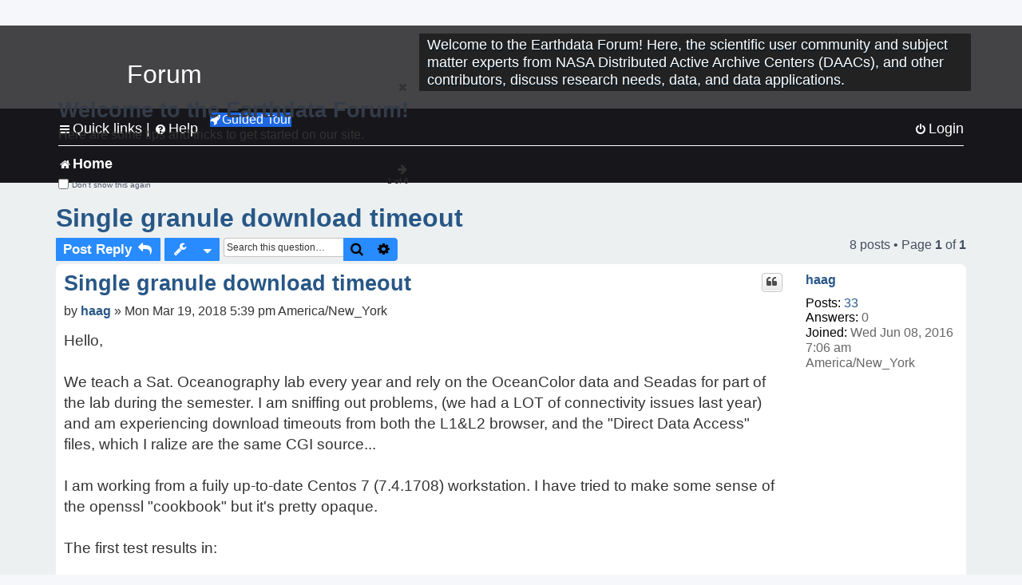

--- FILE ---
content_type: text/html; charset=UTF-8
request_url: https://forum.earthdata.nasa.gov/viewtopic.php?t=1370&sid=d23de5bfbeb031e5423f05e42e5d4bbd
body_size: 60881
content:
<!DOCTYPE html>
<html dir="ltr" lang="en-us">
<head>
<meta charset="utf-8" />
<meta http-equiv="X-UA-Compatible" content="IE=edge">
<meta name="viewport" content="width=device-width, initial-scale=1" />
<meta name="google-site-verification" content="xcNHvgwg5nBw1wZ2mw8I2wAQsiZHYdu6Z-XLEcnnZrM" />
<meta name="keywords" content="Data Access, OBDAAC, Ocean">
<title>Single granule download timeout - Earthdata Forum</title>

<!-- Uploading Earthdata UI Library -->
<!-- https://cdn.earthdata.nasa.gov/eui/latest/docs/index.html -->
<!-- Most recent compiled and tested CSS -->
<link href="https://cdn.earthdata.nasa.gov/eui/1.1.7/stylesheets/application.css" rel="stylesheet" />

<!-- Reference JQuery before eui.js-->
<script src="https://ajax.googleapis.com/ajax/libs/jquery/3.5.1/jquery.min.js"></script>
<!-- Latest compiled JavaScript-->
<script src="https://cdn.earthdata.nasa.gov/eui/1.1.7/js/eui.js"></script>

	<link rel="alternate" type="application/atom+xml" title="Feed - Earthdata Forum" href="/app.php/feed?sid=e088ba7198484ab0a86be18043295b5a">			<link rel="alternate" type="application/atom+xml" title="Feed - New Questions" href="/app.php/feed/topics?sid=e088ba7198484ab0a86be18043295b5a">		<link rel="alternate" type="application/atom+xml" title="Feed - Forum - Home" href="/app.php/feed/forum/7?sid=e088ba7198484ab0a86be18043295b5a">	<link rel="alternate" type="application/atom+xml" title="Feed - Question - Single granule download timeout" href="/app.php/feed/topic/1370?sid=e088ba7198484ab0a86be18043295b5a">	
	<link rel="canonical" href="https://forum.earthdata.nasa.gov/viewtopic.php?t=1370">

<!--
	phpBB style name: asdc
	Based on style:   prosilver (this is the default phpBB3 style)
-->

<!-- CSS files from prosilver  -->
<link href="/styles/prosilver/theme/stylesheet.css?assets_version=118" rel="stylesheet">
<link href="/styles/prosilver/theme/en_us/stylesheet.css" rel="stylesheet">


<link href="/assets/css/font-awesome.min.css?assets_version=118" rel="stylesheet">
<link href="/styles/asdc/theme/stylesheet.css?assets_version=118" rel="stylesheet">
<link href="/styles/asdc/theme/en_us/stylesheet.css?assets_version=118" rel="stylesheet">




<!--[if lte IE 9]>
	<link href="/styles/prosilver/theme/tweaks.css?assets_version=118" rel="stylesheet">
<![endif]-->

<!-- Google Tag Manager -->
<script>(function(w,d,s,l,i){w[l]=w[l]||[];w[l].push({'gtm.start':
new Date().getTime(),event:'gtm.js'});var f=d.getElementsByTagName(s)[0],
j=d.createElement(s),dl=l!='dataLayer'?'&l='+l:'';j.async=true;j.src=
'https://www.googletagmanager.com/gtm.js?id='+i+dl;f.parentNode.insertBefore(j,f);
})(window,document,'script','dataLayer','GTM-WNP7MLF');</script>
<!-- End Google Tag Manager -->


	
<link href="./ext/kinerity/bestanswer/styles/prosilver/theme/bestanswer.css?assets_version=118" rel="stylesheet" media="screen" />
<link href="./ext/paul999/mention/styles/all/theme/mention.css?assets_version=118" rel="stylesheet" media="screen" />
<link href="./ext/phpbb/pages/styles/prosilver/theme/pages_common.css?assets_version=118" rel="stylesheet" media="screen" />
<link href="./ext/robertheim/topictags/styles/prosilver/theme/rh_topictags.css?assets_version=118" rel="stylesheet" media="screen" />
<link href="./ext/sniper/tables/styles/prosilver/theme/tables.css?assets_version=118" rel="stylesheet" media="screen" />



<!-- CSS files from asdc  -->
<link href="/styles/asdc/theme/prosilver_overwrite.css" rel="stylesheet">
<link href="/styles/asdc/theme/custom.css" rel="stylesheet">
<link href="/styles/asdc/theme/toggle-switch.css" rel="stylesheet" />

<!-- Crazy Egg Heat Map Metrics Monitoring script -->
<script type="text/javascript" src="//script.crazyegg.com/pages/scripts/0013/2090.js" async="async"></script>
<script async type="text/javascript" src="https://dap.digitalgov.gov/Universal-Federated-Analytics-Min.js?agency=NASA&subagency=LARC" id="_fed_an_ua_tag"></script>
</head>
<body id="phpbb" class="nojs notouch section-viewtopic ltr ">
	<div id="earthdata-tophat2" style="height: 32px;"></div>

<!-- Google Tag Manager (noscript) -->
<noscript><iframe src="https://www.googletagmanager.com/ns.html?id=GTM-WNP7MLF"
height="0" width="0" style="display:none;visibility:hidden"></iframe></noscript>
<!-- End Google Tag Manager (noscript) -->

<!-- Add the Status banner -->
<div id="earthdata-notification-banner"></div>
<!-- End Status banner -->

<div id="wrap" class="wrap">
	<a id="top" class="top-anchor" accesskey="t"></a>
	<div id="page-header">
		<div class="headerbar" role="banner">
					<div class="inner">
				<div id="site-description" class="site-description">
					<a id="logo" class="logo" href="/viewforum.php?f=7&amp;sid=e088ba7198484ab0a86be18043295b5a" title="Home">
						<span class="site_logo">
							<!-- Insert Earthdata Forum text inside logo -->
							<h1>Forum</h1>
						</span>
						<span class="a-tag-alt-text">Home Logo</span>
					</a>
					<p>Welcome to the Earthdata Forum! Here, the scientific user community and subject matter experts from NASA Distributed Active Archive Centers (DAACs), and other contributors, discuss research needs, data, and data applications.</p>
					<p class="skiplink"><a href="#start_here">Skip to content</a></p>
				</div>
			</div>
					</div>
				<div class="navbar" role="navigation">
	<div class="inner">

	<ul id="nav-main" class="nav-main linklist" role="menubar">

		<li id="quick-links" class="quick-links dropdown-container responsive-menu" data-skip-responsive="true">
			<a href="#" class="dropdown-trigger">
				<i class="icon fa-bars fa-fw" aria-hidden="true"></i><span>Quick links</span>
			</a> <span class="verticalSeparator"> |</span>
			<div class="dropdown">
				<div class="pointer"><div class="pointer-inner"></div></div>
				<ul class="dropdown-contents" role="menu">
					
											<li class="separator"></li>
																									<li>
								<a href="./viewforum.php?f=7&noReplies=noResponse&amp;sid=e088ba7198484ab0a86be18043295b5a" role="menuitem">
									<i class="icon fa-file-o fa-fw icon-gray" aria-hidden="true"></i><span>Unanswered questions</span>
								</a>
							</li>
							<li>
								<a href="./search.php?search_id=active_topics&amp;sid=e088ba7198484ab0a86be18043295b5a" role="menuitem">
									<i class="icon fa-file-o fa-fw icon-blue" aria-hidden="true"></i><span>Active questions</span>
								</a>
							</li>
							
					
										<li class="separator"></li>

									</ul>
			</div>
		</li>

		
<li id="user-guides" class="quick-links dropdown-container responsive-menu" data-skip-responsive="true">
  <a href="#" class="dropdown-trigger">
    <i class="icon fa-question-circle fa-fw" aria-hidden="true"></i><span>Help</span>
  </a>
  <div class="dropdown">
    <div class="pointer">
      <div class="pointer-inner"></div>
    </div>
    <ul class="dropdown-contents" role="menu">
      <li data-last-responsive="true">
        <a href="/app.php/tag/Data+Recipes/AND?&amp;sid=e088ba7198484ab0a86be18043295b5a" title="Data recipes" role="menuitem">
            <i class="icon fa-book fa-fw" aria-hidden="true"></i><span>Data Recipes</span>
        </a>
      </li>
      <li data-last-responsive="true">
        <a href="/app.php/tag/FAQ/AND?&amp;sid=e088ba7198484ab0a86be18043295b5a" rel="help" title="Frequently Asked Questions" role="menuitem">
          <i class="icon fa-question-circle fa-fw" aria-hidden="true"></i><span>FAQ</span>
          <span class="screen-reader-only">(PDF will open in new tab)</span>
        </a>
      </li>
      <li data-last-responsive="true">
        <a href="https://forum.earthdata.nasa.gov/viewtopic.php?f=7&amp;t=129&amp;sid=e088ba7198484ab0a86be18043295b5a" title="Filter Definitions" role="menuitem">
            <i class="icon fa-book fa-fw" aria-hidden="true"></i><span>What do these filter items mean?</span>
        </a>
      </li>
      <li data-last-responsive="true">
        <a href="./viewforum.php?t=6207&amp;sid=e088ba7198484ab0a86be18043295b5a" role="menuitem">
          <i class="icon fa-file-o fa-fw icon-gray" aria-hidden="true"></i><span>How to Cite</span>
        </a>
      </li>
      <li data-last-responsive="true">
        <a href="ucp.php?mode=terms&amp;sid=e088ba7198484ab0a86be18043295b5a" title="Usage Terms and Copyright" role="menuitem" rel="nofollow noopener" target="_blank">
          <i class="icon fa-book fa-fw" aria-hidden="true"></i><span>Usage Terms and Copyright</span>
        </a>
      </li>
      <li data-last-responsive="true">
        <a href="/ext/asdc/asdc/files/userguide.pdf?sid=e088ba7198484ab0a86be18043295b5a" title="General User Guide" role="menuitem" rel="nofollow noopener" target="_blank">
          <i class="icon fa-file-pdf-o" aria-hidden="true"></i><span>General User Guide</span>
          <span class="screen-reader-only">(PDF will open in new tab)</span>
        </a>
      
                  </li>
      
    </ul>
  </div>
</li>		<button class="eui-btn guided-tour-button" id="guided-tour-modal-button" name="guided_tour_modal" href="#guided_tour_modal"><i class="icon fa-rocket" aria-hidden="true"></i>Guided Tour</button>
			<div id="guided_tour_modal" class="eui-modal-content tour-modals">
				<span style="float: right;" ><i class="icon fa-close" id="guided-tour-close" aria-hidden="true"></i></span>
				<h2 class="first confirm_redirect_link-text" style="font-size: 1.7rem; text-transform: none;">Welcome to the Earthdata Forum!</h2>
				<p id="tour_modal_content" style="font-size: 1rem; word-wrap: normal;">
				Here are some tips and tricks to get you started:
				</p>
				<img src=" " id="tour_modal_image"></img>
				<div>
					<div id="tour_buttons">
						<button id="guided-tour-modal-button-previous" name="guided_tour_modal2" href="#guided_tour_modal2"><i class="icon fa-arrow-left" aria-hidden="true"></i></button>
						<button id="guided-tour-modal-button-next" name="guided_tour_modal2" href="#guided_tour_modal2"><i class="icon fa-arrow-right" aria-hidden="true"></i></button>
					</div><br>
					
					<div id="tour-pagination">
					</div>
					
					<div id="do-not-show-div">
						<input type="checkbox" id="do-not-show" name="do-not-show" value="1">
						<label id="do-not-show-label" for="do-not-show"> Don't show this again</label><br>
					</div>
				</div>
			</div>
		
		<!-- <li data-last-responsive="true">
			<a rel="help" title="Frequently Asked Questions" role="menuitem">
				<i class="icon fa-book fa-fw" aria-hidden="true"></i><span>Data Recipes</span>
			</a>
		</li> -->


				
			<li class="rightside"  data-skip-responsive="true">
			<a href="./ucp.php?mode=login&amp;redirect=viewtopic.php%3Ft%3D1370&amp;sid=e088ba7198484ab0a86be18043295b5a" title="Login" accesskey="x" role="menuitem">
				<i class="icon fa-power-off fa-fw" aria-hidden="true"></i><span>Login</span>
			</a>
		</li>
						</ul>

	<ul id="nav-breadcrumbs" class="nav-breadcrumbs linklist navlinks" role="menubar">
				
		
		<li class="breadcrumbs" itemscope itemtype="https://schema.org/BreadcrumbList">

			
							<span class="crumb" itemtype="https://schema.org/ListItem" itemprop="itemListElement" itemscope><a itemprop="item" href="/viewforum.php?f=7&amp;sid=e088ba7198484ab0a86be18043295b5a" accesskey="h" data-navbar-reference="index"><i class="icon fa-home fa-fw"></i><span itemprop="name">Home</span></a><meta itemprop="position" content="1" /></span>
		
																	

					</li>

		
					<li class="rightside responsive-search">
				<a href="./search.php?sid=e088ba7198484ab0a86be18043295b5a" title="View the advanced search options" role="menuitem">
					<i class="icon fa-search fa-fw" aria-hidden="true"></i><span class="sr-only">Search</span>
				</a>
			</li>
			</ul>

	</div>
</div>
	</div>

	
	<a id="start_here" class="anchor"></a>
	<div id="page-body" class="page-body" role="main">
		
		<script>document.cookie = 'postingSelectedTags=; SameSite=Strict; expires=Thu, 01 Jan 1970 00:00:01 GMT;';</script>
<h2 class="topic-title"><a href="./viewtopic.php?t=1370&amp;sid=e088ba7198484ab0a86be18043295b5a">Single granule download timeout</a></h2>
<!-- NOTE: remove the style="display: none" when you want to have the forum description on the topic body -->
<div style="display: none !important;">Use this Forum to find information on, or ask a question about, NASA Earth Science data.<br /></div>
<input type="hidden" id="favorite_user_id" name="favorite_user_id" value="1">


<div class="action-bar bar-top">
	
			<a href="./posting.php?mode=reply&amp;t=1370&amp;sid=e088ba7198484ab0a86be18043295b5a" class="button" title="Post a reply">
							<span>Post Reply</span> <i class="icon fa-reply fa-fw" aria-hidden="true"></i>
					</a>
	
			<div class="dropdown-container dropdown-button-control topic-tools">
		<span title="Question tools" class="button button-secondary dropdown-trigger dropdown-select">
			<i class="icon fa-wrench fa-fw" aria-hidden="true"></i>
			<span class="caret"><i class="icon fa-sort-down fa-fw" aria-hidden="true"></i></span>
		</span>
		<div class="dropdown">
			<div class="pointer"><div class="pointer-inner"></div></div>
			<ul class="dropdown-contents">
																												<li>
					<a href="./viewtopic.php?t=1370&amp;sid=e088ba7198484ab0a86be18043295b5a&amp;view=print" title="Print view" accesskey="p">
						<i class="icon fa-print fa-fw" aria-hidden="true"></i><span>Print view</span>
					</a>
				</li>
											</ul>
		</div>
	</div>
	
			<div class="search-box" role="search">
			<form method="get" id="topic-search" action="./search.php?sid=e088ba7198484ab0a86be18043295b5a">
			<fieldset>
			<legend style="display:none;">Search</legend>
				<input class="inputbox search tiny"  type="search" name="keywords" id="search_keywords" size="20" placeholder="Search this question…" title="Search"/>
				<button class="button button-search" type="submit" title="Search">
					<i class="icon fa-search fa-fw" aria-hidden="true"></i><span class="sr-only">Search</span>
				</button>
				<a href="./search.php?sid=e088ba7198484ab0a86be18043295b5a" class="button button-search-end" title="Advanced search">
					<i class="icon fa-cog fa-fw" aria-hidden="true"></i><span class="sr-only">Advanced search</span>
				</a>
				<input type="hidden" name="t" value="1370" />
<input type="hidden" name="sf" value="msgonly" />
<input type="hidden" name="sid" value="e088ba7198484ab0a86be18043295b5a" />

			</fieldset>
			</form>
		</div>
	
	
			<div class="pagination">
			8 posts
							&bull; Page <strong>1</strong> of <strong>1</strong>
					</div>
		</div>




			<div id="p3865" class="post has-profile bg2">
		<div  class="inner ">

		<dl class="postprofile" id="profile3865">
			<dt class="no-profile-rank no-avatar">
				<div class="avatar-container">
																			</div>
								<a href="./memberlist.php?mode=viewprofile&amp;u=2372&amp;sid=e088ba7198484ab0a86be18043295b5a" class="username">haag</a>							</dt>

									
		<dd class="profile-posts"><strong>Posts:</strong> <a href="./search.php?author_id=2372&amp;sr=posts&amp;sid=e088ba7198484ab0a86be18043295b5a">33</a></dd>		<dd class="profile-joined"><strong>Joined:</strong> Wed Jun 08, 2016 7:06 am America/New_York</dd>		
		
		
<dd id="list_inner_hidden_container_3865" jxdom-closest="dl.postprofile" jxdom-find="dd.profile-joined" jxdom-action="before" >
<div class="profile-answers"><strong>Answers:</strong> 0</div>
</dd>
				    <!-- <dd class="profile-posts" data-user-give-id="2372"></dd> -->
    <dd class="profile-posts" data-user-receive-id="2372"></dd>

						
		</dl>

		<div class="postbody">
						<div id="post_content3865">

						<h3 class="first"><a href="#p3865">Single granule download timeout</a></h3>
			
																<ul class="post-buttons">
																																									<li>
							<a href="./posting.php?mode=quote&amp;p=3865&amp;sid=e088ba7198484ab0a86be18043295b5a" title="Reply with quote" class="button button-icon-only">
								<i class="icon fa-quote-left fa-fw" aria-hidden="true"></i><span class="sr-only">Quote</span>
							</a>
						</li>
															</ul>
							<ul style="float:right; list-style: none; padding-right: 3px">
	</ul>

						<p class="author">
								<span class="responsive-hide">by <strong><a href="./memberlist.php?mode=viewprofile&amp;u=2372&amp;sid=e088ba7198484ab0a86be18043295b5a" class="username">haag</a></strong> &raquo; </span>Mon Mar 19, 2018 5:39 pm America/New_York
			</p>
			
			
			
			<div class="content">Hello,<br/><br/>We teach a Sat. Oceanography lab every year and rely on the OceanColor data and Seadas for part of the lab during the semester. I am sniffing out problems, (we had a LOT of connectivity issues last year) and am experiencing download timeouts from both the L1&amp;L2 browser, and the &quot;Direct Data Access&quot; files, which I ralize are the same CGI source...<br/><br/>I am working from a fuily up-to-date Centos 7 (7.4.1708) workstation. I have tried to make some sense of the openssl &quot;cookbook&quot; but it&#39;s pretty opaque.<br/><br/>The first test results in:<br/><code><br/>$ openssl s_client -connect oceancolor.gsfc.nasa.gov:443&#160; &#160; &#160; &#160; &#160; &#160; &#160; &#160; &#160; &#160; <br/>CONNECTED(00000003)<br/>depth=3 C = SE, O = AddTrust AB, OU = AddTrust External TTP Network, CN = AddTrust External CA Root<br/>verify return:1<br/>depth=2 C = GB, ST = Greater Manchester, L = Salford, O = COMODO CA Limited, CN = COMODO ECC Certification Authority<br/>verify return:1<br/>depth=1 C = GB, ST = Greater Manchester, L = Salford, O = COMODO CA Limited, CN = COMODO ECC Domain Validation Secure Server CA<br/>verify return:1<br/>depth=0 OU = Domain Control Validated, OU = PositiveSSL Multi-Domain, CN = oceancolor.sci.gsfc.nasa.gov<br/>verify return:1<br/>---<br/>Certificate chain<br/> 0 s:/OU=Domain Control Validated/OU=PositiveSSL Multi-Domain/CN=oceancolor.sci.gsfc.nasa.gov<br/>&#160;&#160; i:/C=GB/ST=Greater Manchester/L=Salford/O=COMODO CA Limited/CN=COMODO ECC Domain Validation Secure Server CA<br/> 1 s:/C=GB/ST=Greater Manchester/L=Salford/O=COMODO CA Limited/CN=COMODO ECC Domain Validation Secure Server CA<br/>&#160;&#160; i:/C=GB/ST=Greater Manchester/L=Salford/O=COMODO CA Limited/CN=COMODO ECC Certification Authority<br/> 2 s:/C=GB/ST=Greater Manchester/L=Salford/O=COMODO CA Limited/CN=COMODO ECC Certification Authority<br/>&#160;&#160; i:/C=SE/O=AddTrust AB/OU=AddTrust External TTP Network/CN=AddTrust External CA Root<br/>---<br/>Server certificate<br/>-----BEGIN CERTIFICATE-----<br/>MIIE5zCCBI6gAwIBAgIQYO599t+yPkKgiQdZJ7rZ7TAKBggqhkjOPQQDAjCBkDEL<br/>.....lines deleted.......<br/>QlpDJ2UMm0dBQSjVnqA6CmCtGxGq3K7S2AIgLY1SU/UogJgP3L7zGob4fLgx+Eve<br/>VQ5C+P8Pr+V8fzw=<br/>-----END CERTIFICATE-----<br/>subject=/OU=Domain Control Validated/OU=PositiveSSL Multi-Domain/CN=oceancolor.sci.gsfc.nasa.gov<br/>issuer=/C=GB/ST=Greater Manchester/L=Salford/O=COMODO CA Limited/CN=COMODO ECC Domain Validation Secure Server CA<br/>---<br/>No client certificate CA names sent<br/>Peer signing digest: SHA512<br/>Server Temp Key: ECDH, P-256, 256 bits<br/>---<br/>SSL handshake has read 3502 bytes and written 415 bytes<br/>---<br/>New, TLSv1/SSLv3, Cipher is ECDHE-ECDSA-AES256-GCM-SHA384<br/>Server public key is 384 bit<br/>Secure Renegotiation IS supported<br/>Compression: NONE<br/>Expansion: NONE<br/>No ALPN negotiated<br/>SSL-Session:<br/>&#160; &#160; Protocol&#160; : TLSv1.2<br/>&#160; &#160; Cipher&#160; &#160; : ECDHE-ECDSA-AES256-GCM-SHA384<br/>&#160; &#160; Session-ID: <br/>&#160; &#160; Session-ID-ctx: <br/>&#160; &#160; Master-Key: 806E7C7CA724472CCA74FA29703C5053F6E7E4740B51E79CAEBC11F2B28E3E94F832FC67065366F887000907F5A31B35<br/>&#160; &#160; Key-Arg&#160;&#160; : None<br/>&#160; &#160; Krb5 Principal: None<br/>&#160; &#160; PSK identity: None<br/>&#160; &#160; PSK identity hint: None<br/>&#160; &#160; Start Time: 1521494303<br/>&#160; &#160; Timeout&#160;&#160; : 300 (sec)<br/>&#160; &#160; Verify return code: 0 (ok)<br/>---<br/>closed<br/></code><br/><br/>Using a browser, the download seems to start, and then times out (&quot;Failed - network error&quot; is all Chrome says). Using curl, I am seeing failures as shown below. If I wait several seconds I _might_ see success, or I might see a repeated failure. This was pretty much the behavior I fought last year. I can assure that a firewall at my end is NOT the issue. My attempts are from the 130.39.x.x domain, around 16:25 Central time.<b> As I write this, I am seeing repeated successes and failures.</b> I am simply waiting a few to many seconds, hitting up-arrow to repeat the &quot;curl&quot; command, so no scripts running at my end. As I understand the &quot;throttle&quot; I&#39;d have to make multiple request PER second. The goal will be to have 8 students able to reliably download a granule (or two) for class use in teaching theory, etc. Any bulk data requests would be&#160; handled through my own (lab admin) subscription, or by directing the student to register themselves for any research, etc.<br/><br/><br/>$ curl -vvv -O <a class='ura' href='https://oceandata.sci.gsfc.nasa.gov/cgi/getfile/A2018074193500.L1A_LAC.bz2'>https://oceandata.sci.gsfc.nasa.gov/cgi/getfile/A2018074193500.L1A_LAC.bz2</a><br/>&#160; % Total&#160; &#160; % Received % Xferd&#160; Average Speed&#160;&#160; Time&#160; &#160; Time&#160; &#160;&#160; Time&#160; Current<br/>&#160; &#160; &#160; &#160; &#160; &#160; &#160; &#160; &#160; &#160; &#160; &#160; &#160; &#160; &#160; &#160;&#160; Dload&#160; Upload&#160;&#160; Total&#160;&#160; Spent&#160; &#160; Left&#160; Speed<br/>&#160; 0&#160; &#160;&#160; 0&#160; &#160; 0&#160; &#160;&#160; 0&#160; &#160; 0&#160; &#160;&#160; 0&#160; &#160; &#160; 0&#160; &#160; &#160; 0 --:--:-- --:--:-- --:--:--&#160; &#160;&#160; 0* About to connect() to oceandata.sci.gsfc.nasa.gov port 443 (#0)<br/>*&#160;&#160; Trying 2001:4d0:2418:128::84...<br/>* Connected to oceandata.sci.gsfc.nasa.gov (2001:4d0:2418:128::84) port 443 (#0)<br/>* Initializing NSS with certpath: sql:/etc/pki/nssdb<br/>*&#160;&#160; CAfile: /etc/pki/tls/certs/ca-bundle.crt<br/>&#160; CApath: none<br/>&#160; 0&#160; &#160;&#160; 0&#160; &#160; 0&#160; &#160;&#160; 0&#160; &#160; 0&#160; &#160;&#160; 0&#160; &#160; &#160; 0&#160; &#160; &#160; 0 --:--:-- --:--:-- --:--:--&#160; &#160;&#160; 0* SSL connection using TLS_ECDHE_ECDSA_WITH_AES_256_GCM_SHA384<br/>* Server certificate:<br/>*&#160;&#160; subject: CN=oceancolor.sci.gsfc.nasa.gov,OU=PositiveSSL Multi-Domain,OU=Domain Control Validated<br/>*&#160;&#160; start date: Dec 14 00:00:00 2016 GMT<br/>*&#160;&#160; expire date: Dec 14 23:59:59 2019 GMT<br/>*&#160;&#160; common name: oceancolor.sci.gsfc.nasa.gov<br/>*&#160;&#160; issuer: CN=COMODO ECC Domain Validation Secure Server CA,O=COMODO CA Limited,L=Salford,ST=Greater Manchester,C=GB<br/><br/><blockquote><p>&gt; GET /cgi/getfile/A2018074193500.L1A_LAC.bz2 HTTP/1.1<br/>&gt; User-Agent: curl/7.29.0<br/>&gt; Host: oceandata.sci.gsfc.nasa.gov<br/>&gt; Accept: */*<br/>&gt; </p></blockquote><br/>&lt; HTTP/1.1 200 OK<br/>&lt; Server: nginx<br/>&lt; Date: Mon, 19 Mar 2018 21:18:50 GMT<br/>&lt; Content-Type: application/octet-stream<br/>&lt; Content-Length: 231070539<br/>&lt; Connection: keep-alive<br/>&lt; Keep-Alive: timeout=60<br/>&lt; Last-Modified: Thu, 15 Mar 2018 20:54:37 GMT<br/>&lt; Content-Disposition: attachment; filename=A2018074193500.L1A_LAC.bz2<br/>&lt; Strict-Transport-Security: max-age=31536000; includeSubDomains; preload<br/>&lt; <br/>{ [data not shown]<br/> 34&#160; 220M&#160;&#160; 34 75.2M&#160; &#160; 0&#160; &#160;&#160; 0&#160; 6217k&#160; &#160; &#160; 0&#160; 0:00:36&#160; 0:00:12&#160; 0:00:24 6217k* SSL read: errno -5961 (PR_CONNECT_RESET_ERROR)<br/>* TCP connection reset by peer<br/> 36&#160; 220M&#160;&#160; 36 79.5M&#160; &#160; 0&#160; &#160;&#160; 0&#160; 6552k&#160; &#160; &#160; 0&#160; 0:00:34&#160; 0:00:12&#160; 0:00:22 6551k<br/>* Closing connection 0<br/>curl: (56) TCP connection reset by peer<br/><br/><br/>Many thanks!<br/>Alaric Haag<br/>Systems Admin<br/>LSU Earth Scan Laboratory</div>

			
			
									
						<div id='list_thanks3865'>
</div>
<div id='div_post_reput3865'>
</div>
			
			<hr/>
<strong>Filters:</strong>
	<div class="rh_tag"><a href="/app.php/tag/Data+Access?sid=e088ba7198484ab0a86be18043295b5a">Data Access</a></div>
	<div class="rh_tag"><a href="/app.php/tag/OBDAAC?sid=e088ba7198484ab0a86be18043295b5a">OBDAAC</a></div>
	<div class="rh_tag"><a href="/app.php/tag/Ocean?sid=e088ba7198484ab0a86be18043295b5a">Ocean</a></div>
			</div>

		</div>

				<div class="back2top">
						<a href="#top" class="top" title="Top">
				<i class="icon fa-chevron-circle-up fa-fw icon-gray" aria-hidden="true"></i>
				<span class="sr-only">Top</span>
			</a>
					</div>
		
		</div>
	</div>

	<hr class="divider" />
				<div id="p3866" class="post has-profile bg1">
		<div  class="inner ">

		<dl class="postprofile" id="profile3866">
			<dt class="no-profile-rank no-avatar">
				<div class="avatar-container">
																			</div>
								<a href="./memberlist.php?mode=viewprofile&amp;u=2372&amp;sid=e088ba7198484ab0a86be18043295b5a" class="username">haag</a>							</dt>

									
		<dd class="profile-posts"><strong>Posts:</strong> <a href="./search.php?author_id=2372&amp;sr=posts&amp;sid=e088ba7198484ab0a86be18043295b5a">33</a></dd>		<dd class="profile-joined"><strong>Joined:</strong> Wed Jun 08, 2016 7:06 am America/New_York</dd>		
		
		
<dd id="list_inner_hidden_container_3866" jxdom-closest="dl.postprofile" jxdom-find="dd.profile-joined" jxdom-action="before" >
<div class="profile-answers"><strong>Answers:</strong> 0</div>
</dd>
				    <!-- <dd class="profile-posts" data-user-give-id="2372"></dd> -->
    <dd class="profile-posts" data-user-receive-id="2372"></dd>

						
		</dl>

		<div class="postbody">
						<div id="post_content3866">

						<h3 ><a href="#p3866">Single granule download timeout</a></h3>
			
																<ul class="post-buttons">
																																									<li>
							<a href="./posting.php?mode=quote&amp;p=3866&amp;sid=e088ba7198484ab0a86be18043295b5a" title="Reply with quote" class="button button-icon-only">
								<i class="icon fa-quote-left fa-fw" aria-hidden="true"></i><span class="sr-only">Quote</span>
							</a>
						</li>
															</ul>
							<ul style="float:right; list-style: none; padding-right: 3px">
	</ul>

						<p class="author">
								<span class="responsive-hide">by <strong><a href="./memberlist.php?mode=viewprofile&amp;u=2372&amp;sid=e088ba7198484ab0a86be18043295b5a" class="username">haag</a></strong> &raquo; </span>Tue Mar 20, 2018 12:43 pm America/New_York
			</p>
			
			
			
			<div class="content">Adding more information: It&#39;s not just curl, wget exhibits the same behavior. It downloads a bit and then resets the connection.<br/><br/><code><br/>$ wget&#160; <a class='ura' href='https://oceandata.sci.gsfc.nasa.gov/cgi/getfile/A2018074193500.L1A_LAC.bz2'>https://oceandata.sci.gsfc.nasa.gov/cgi/getfile/A2018074193500.L1A_LAC.bz2</a><br/>wget <a class='ura' href='https://oceandata.sci.gsfc.nasa.gov/cgi/getfile/A2018074193500.L1A_LAC.bz2'>https://oceandata.sci.gsfc.nasa.gov/cgi/getfile/A2018074193500.L1A_LAC.bz2</a><br/>--2018-03-20 11:41:48--&#160; <a class='ura' href='https://oceandata.sci.gsfc.nasa.gov/cgi/getfile/A2018074193500.L1A_LAC.bz2'>https://oceandata.sci.gsfc.nasa.gov/cgi/getfile/A2018074193500.L1A_LAC.bz2</a><br/>Resolving oceandata.sci.gsfc.nasa.gov (oceandata.sci.gsfc.nasa.gov)... 2001:4d0:2418:128::84, xx.xxx.xx.xx<br/>Connecting to oceandata.sci.gsfc.nasa.gov (oceandata.sci.gsfc.nasa.gov)|2001:4d0:2418:128::84|:443... connected.<br/>HTTP request sent, awaiting response... 200 OK<br/>Length: 231070539 (220M) [application/octet-stream]<br/>Saving to: &#39;A2018074193500.L1A_LAC.bz2.1&#39;<br/><br/>36% [===========================&gt;&#160; &#160; &#160; &#160; &#160; &#160; &#160; &#160; &#160; &#160; &#160; &#160; &#160; &#160; &#160; &#160; &#160; &#160; &#160; &#160; &#160; &#160; &#160; &#160; &#160;&#160; ] 83,951,241&#160; 4.72MB/s&#160;&#160; in 17s&#160; &#160; <br/><br/>2018-03-20 11:42:06 (4.72 MB/s) - Read error at byte 83951241/231070539 (Connection reset by peer). [alaric@io Downloads]$ <br/></code><br/><br/>Traceroute gets to the router, but not the final node. Not sure if that&#39;s &quot;nomral&quot;...<br/><br/><code>$ traceroute oceandata.sci.gsfc.nasa.gov<br/>traceroute to oceandata.sci.gsfc.nasa.gov (xx.xxx.xx.xx), 30 hops max, 60 byte packets<br/> 1&#160; Howe-e241A-4006-dsw-1.net.lsu.edu (xx.xxx.xx.xx)&#160; 0.733 ms&#160; 1.043 ms&#160; 1.364 ms<br/> 2&#160; mfcacsw-howedsw.cnet3.lsu.edu (xx.xxx.xx.xx)&#160; 0.263 ms&#160; 0.289 ms&#160; 0.270 ms<br/> 3&#160; xx.xxx.xx.xx (xx.xxx.xx.xx)&#160; 0.413 ms xx.xxx.xx.xx (xx.xxx.xx.xx)&#160; 0.782 ms&#160; 0.931 ms<br/> 4&#160; xx.xxx.xx.xx (xx.xxx.xx.xx)&#160; 0.544 ms&#160; 0.588 ms xx.xxx.xx.xx (xx.xxx.xx.xx)&#160; 0.558 ms<br/> 5&#160; atha.bdr-csc.edge.frwl-cnet1.lsu.edu (xx.xxx.xx.xx)&#160; 1.346 ms&#160; 1.387 ms&#160; 1.419 ms<br/> 6&#160; LONI-1427-LSUD-LONI.loni.org (xx.xxx.xx.xx)&#160; 0.990 ms&#160; 0.914 ms&#160; 0.914 ms<br/> 7&#160; * * *<br/> 8&#160; rtr.houh.net.internet2.edu-et-10-2-0.loni.org (xx.xxx.xx.xx)&#160; 1.182 ms&#160; 1.160 ms&#160; 1.145 ms<br/> 9&#160; et-7-0-0.4079.rtsw.jack.net.internet2.edu (xx.xxx.xx.xx)&#160; 13.649 ms&#160; 13.747 ms&#160; 13.626 ms<br/>10&#160; et-3-3-0.4079.rtsw.atla.net.internet2.edu (xx.xxx.xx.xx)&#160; 19.454 ms&#160; 19.367 ms&#160; 19.515 ms<br/>11&#160; ae-4.4079.rtsw.wash.net.internet2.edu (xx.xxx.xx.xx)&#160; 32.273 ms&#160; 32.258 ms&#160; 32.344 ms<br/>12&#160; ae-1.4079.rtsw.ashb.net.internet2.edu (xx.xxx.xx.xx)&#160; 32.329 ms&#160; 32.387 ms&#160; 32.401 ms<br/>13&#160; et-11-3-0-1275.clpk-core.maxgigapop.net (xx.xxx.xx.xx)&#160; 33.452 ms&#160; 33.541 ms&#160; 33.524 ms<br/>14&#160; xx.xxx.xx.xx (xx.xxx.xx.xx)&#160; 35.799 ms&#160; 36.232 ms&#160; 36.207 ms<br/>15&#160; rtr-s28-hecn-40g.sci.gsfc.nasa.gov (xx.xxx.xx.xx)&#160; 34.578 ms&#160; 34.281 ms&#160; 34.403 ms<br/>16&#160; * * *<br/>17&#160; * * *<br/>18&#160; * * *<br/>19&#160; * * *<br/>20&#160; * * *<br/>21&#160; * * *<br/>22&#160; * * *<br/>23&#160; * * *<br/></code></div>

			
			
									
						<div id='list_thanks3866'>
</div>
<div id='div_post_reput3866'>
</div>
			
						</div>

		</div>

				<div class="back2top">
						<a href="#top" class="top" title="Top">
				<i class="icon fa-chevron-circle-up fa-fw icon-gray" aria-hidden="true"></i>
				<span class="sr-only">Top</span>
			</a>
					</div>
		
		</div>
	</div>

	<hr class="divider" />
				<div id="p3867" class="post has-profile bg2">
		<div  class="inner ">

		<dl class="postprofile" id="profile3867">
			<dt class="no-profile-rank no-avatar">
				<div class="avatar-container">
																			</div>
								<a href="./memberlist.php?mode=viewprofile&amp;u=2372&amp;sid=e088ba7198484ab0a86be18043295b5a" class="username">haag</a>							</dt>

									
		<dd class="profile-posts"><strong>Posts:</strong> <a href="./search.php?author_id=2372&amp;sr=posts&amp;sid=e088ba7198484ab0a86be18043295b5a">33</a></dd>		<dd class="profile-joined"><strong>Joined:</strong> Wed Jun 08, 2016 7:06 am America/New_York</dd>		
		
		
<dd id="list_inner_hidden_container_3867" jxdom-closest="dl.postprofile" jxdom-find="dd.profile-joined" jxdom-action="before" >
<div class="profile-answers"><strong>Answers:</strong> 0</div>
</dd>
				    <!-- <dd class="profile-posts" data-user-give-id="2372"></dd> -->
    <dd class="profile-posts" data-user-receive-id="2372"></dd>

						
		</dl>

		<div class="postbody">
						<div id="post_content3867">

						<h3 ><a href="#p3867">Single granule download timeout</a></h3>
			
																<ul class="post-buttons">
																																									<li>
							<a href="./posting.php?mode=quote&amp;p=3867&amp;sid=e088ba7198484ab0a86be18043295b5a" title="Reply with quote" class="button button-icon-only">
								<i class="icon fa-quote-left fa-fw" aria-hidden="true"></i><span class="sr-only">Quote</span>
							</a>
						</li>
															</ul>
							<ul style="float:right; list-style: none; padding-right: 3px">
	</ul>

						<p class="author">
								<span class="responsive-hide">by <strong><a href="./memberlist.php?mode=viewprofile&amp;u=2372&amp;sid=e088ba7198484ab0a86be18043295b5a" class="username">haag</a></strong> &raquo; </span>Tue Mar 20, 2018 2:58 pm America/New_York
			</p>
			
			
			
			<div class="content">And here are three tries, two successful, and the third failure. Is any host in 130.39.x.x showing a trigger of the throttling mechanism? <br/><br/>Many thanks!<br/><br/>Alaric<br/><br/><code>$ curl -vvv -O <a class='ura' href='https://oceandata.sci.gsfc.nasa.gov/cgi/getfile/A2018074193500.L1A_LAC.bz2'>https://oceandata.sci.gsfc.nasa.gov/cgi/getfile/A2018074193500.L1A_LAC.bz2</a><br/>&#160; % Total&#160; &#160; % Received % Xferd&#160; Average Speed&#160;&#160; Time&#160; &#160; Time&#160; &#160;&#160; Time&#160; Current<br/>&#160; &#160; &#160; &#160; &#160; &#160; &#160; &#160; &#160; &#160; &#160; &#160; &#160; &#160; &#160; &#160;&#160; Dload&#160; Upload&#160;&#160; Total&#160;&#160; Spent&#160; &#160; Left&#160; Speed<br/>&#160; 0&#160; &#160;&#160; 0&#160; &#160; 0&#160; &#160;&#160; 0&#160; &#160; 0&#160; &#160;&#160; 0&#160; &#160; &#160; 0&#160; &#160; &#160; 0 --:--:-- --:--:-- --:--:--&#160; &#160;&#160; 0* About to connect() to oceandata.sci.gsfc.nasa.gov port 443 (#0)<br/>*&#160;&#160; Trying 2001:4d0:2418:128::84...<br/>* Connected to oceandata.sci.gsfc.nasa.gov (2001:4d0:2418:128::84) port 443 (#0)<br/>* Initializing NSS with certpath: sql:/etc/pki/nssdb<br/>*&#160;&#160; CAfile: /etc/pki/tls/certs/ca-bundle.crt<br/>&#160; CApath: none<br/>* SSL connection using TLS_ECDHE_ECDSA_WITH_AES_256_GCM_SHA384<br/>* Server certificate:<br/>*&#160;&#160; subject: CN=oceancolor.sci.gsfc.nasa.gov,OU=PositiveSSL Multi-Domain,OU=Domain Control Validated<br/>*&#160;&#160; start date: Dec 14 00:00:00 2016 GMT<br/>*&#160;&#160; expire date: Dec 14 23:59:59 2019 GMT<br/>*&#160;&#160; common name: oceancolor.sci.gsfc.nasa.gov<br/>*&#160;&#160; issuer: CN=COMODO ECC Domain Validation Secure Server CA,O=COMODO CA Limited,L=Salford,ST=Greater Manchester,C=GB<br/><br/></code><br/><blockquote><p>&gt; GET /cgi/getfile/A2018074193500.L1A_LAC.bz2 HTTP/1.1<br/>&gt; User-Agent: curl/7.29.0<br/>&gt; Host: oceandata.sci.gsfc.nasa.gov<br/>&gt; Accept: */*<br/>&gt; </p></blockquote><br/>&lt; HTTP/1.1 200 OK<br/>&lt; Server: nginx<br/>&lt; Date: Tue, 20 Mar 2018 18:51:28 GMT<br/>&lt; Content-Type: application/octet-stream<br/>&lt; Content-Length: 231070539<br/>&lt; Connection: keep-alive<br/>&lt; Keep-Alive: timeout=60<br/>&lt; Last-Modified: Thu, 15 Mar 2018 20:54:37 GMT<br/>&lt; Content-Disposition: attachment; filename=A2018074193500.L1A_LAC.bz2<br/>&lt; Strict-Transport-Security: max-age=31536000; includeSubDomains; preload<br/>&lt; <br/>{ [data not shown]<br/>100&#160; 220M&#160; 100&#160; 220M&#160; &#160; 0&#160; &#160;&#160; 0&#160; 9136k&#160; &#160; &#160; 0&#160; 0:00:24&#160; 0:00:24 --:--:-- 9644k<br/>* Connection #0 to host oceandata.sci.gsfc.nasa.gov left intact<br/>[alaric@io Downloads]$ curl -vvv -O <a class='ura' href='https://oceandata.sci.gsfc.nasa.gov/cgi/getfile/A2018074193500.L1A_LAC.bz2'>https://oceandata.sci.gsfc.nasa.gov/cgi/getfile/A2018074193500.L1A_LAC.bz2</a><br/>&#160; % Total&#160; &#160; % Received % Xferd&#160; Average Speed&#160;&#160; Time&#160; &#160; Time&#160; &#160;&#160; Time&#160; Current<br/>&#160; &#160; &#160; &#160; &#160; &#160; &#160; &#160; &#160; &#160; &#160; &#160; &#160; &#160; &#160; &#160;&#160; Dload&#160; Upload&#160;&#160; Total&#160;&#160; Spent&#160; &#160; Left&#160; Speed<br/>&#160; 0&#160; &#160;&#160; 0&#160; &#160; 0&#160; &#160;&#160; 0&#160; &#160; 0&#160; &#160;&#160; 0&#160; &#160; &#160; 0&#160; &#160; &#160; 0 --:--:-- --:--:-- --:--:--&#160; &#160;&#160; 0* About to connect() to oceandata.sci.gsfc.nasa.gov port 443 (#0)<br/>*&#160;&#160; Trying 2001:4d0:2418:128::84...<br/>* Connected to oceandata.sci.gsfc.nasa.gov (2001:4d0:2418:128::84) port 443 (#0)<br/>* Initializing NSS with certpath: sql:/etc/pki/nssdb<br/>*&#160;&#160; CAfile: /etc/pki/tls/certs/ca-bundle.crt<br/>&#160; CApath: none<br/>* SSL connection using TLS_ECDHE_ECDSA_WITH_AES_256_GCM_SHA384<br/>* Server certificate:<br/>*&#160;&#160; subject: CN=oceancolor.sci.gsfc.nasa.gov,OU=PositiveSSL Multi-Domain,OU=Domain Control Validated<br/>*&#160;&#160; start date: Dec 14 00:00:00 2016 GMT<br/>*&#160;&#160; expire date: Dec 14 23:59:59 2019 GMT<br/>*&#160;&#160; common name: oceancolor.sci.gsfc.nasa.gov<br/>*&#160;&#160; issuer: CN=COMODO ECC Domain Validation Secure Server CA,O=COMODO CA Limited,L=Salford,ST=Greater Manchester,C=GB<br/><br/><blockquote><p>&gt; GET /cgi/getfile/A2018074193500.L1A_LAC.bz2 HTTP/1.1<br/>&gt; User-Agent: curl/7.29.0<br/>&gt; Host: oceandata.sci.gsfc.nasa.gov<br/>&gt; Accept: */*<br/>&gt; </p></blockquote><br/>&lt; HTTP/1.1 200 OK<br/>&lt; Server: nginx<br/>&lt; Date: Tue, 20 Mar 2018 18:52:28 GMT<br/>&lt; Content-Type: application/octet-stream<br/>&lt; Content-Length: 231070539<br/>&lt; Connection: keep-alive<br/>&lt; Keep-Alive: timeout=60<br/>&lt; Last-Modified: Thu, 15 Mar 2018 20:54:37 GMT<br/>&lt; Content-Disposition: attachment; filename=A2018074193500.L1A_LAC.bz2<br/>&lt; Strict-Transport-Security: max-age=31536000; includeSubDomains; preload<br/>&lt; <br/>{ [data not shown]<br/> 35&#160; 220M&#160;&#160; 35 77.5M&#160; &#160; 0&#160; &#160;&#160; 0&#160; 6647k&#160; &#160; &#160; 0&#160; 0:00:33&#160; 0:00:11&#160; 0:00:22 6646k* SSL read: errno -5961 (PR_CONNECT_RESET_ERROR)<br/>* TCP connection reset by peer<br/> 37&#160; 220M&#160;&#160; 37 83.4M&#160; &#160; 0&#160; &#160;&#160; 0&#160; 6932k&#160; &#160; &#160; 0&#160; 0:00:32&#160; 0:00:12&#160; 0:00:20 6933k<br/>* Closing connection 0<br/>curl: (56) TCP connection reset by peer<br/></div>

			
			
									
						<div id='list_thanks3867'>
</div>
<div id='div_post_reput3867'>
</div>
			
						</div>

		</div>

				<div class="back2top">
						<a href="#top" class="top" title="Top">
				<i class="icon fa-chevron-circle-up fa-fw icon-gray" aria-hidden="true"></i>
				<span class="sr-only">Top</span>
			</a>
					</div>
		
		</div>
	</div>

	<hr class="divider" />
				<div id="p3868" class="post has-profile bg1">
		<div  class="inner ">

		<dl class="postprofile" id="profile3868">
			<dt class="no-profile-rank no-avatar">
				<div class="avatar-container">
																			</div>
								<a href="./memberlist.php?mode=viewprofile&amp;u=695&amp;sid=e088ba7198484ab0a86be18043295b5a" class="username">gnwiii</a>							</dt>

									
		<dd class="profile-posts"><strong>Posts:</strong> <a href="./search.php?author_id=695&amp;sr=posts&amp;sid=e088ba7198484ab0a86be18043295b5a">713</a></dd>		<dd class="profile-joined"><strong>Joined:</strong> Fri Jan 29, 2021 5:51 pm America/New_York</dd>		
		
		
<dd id="list_inner_hidden_container_3868" jxdom-closest="dl.postprofile" jxdom-find="dd.profile-joined" jxdom-action="before" >
<div class="profile-answers"><strong>Answers:</strong> 2</div>
</dd>
				    <!-- <dd class="profile-posts" data-user-give-id="695"><strong>Has&nbsp;endorsed:</strong> <a href="/app.php/thankslist/givens/695/true?tslash=&amp;sid=e088ba7198484ab0a86be18043295b5a">1 time</a></dd> -->
    <dd class="profile-posts" data-user-receive-id="695"></dd>

						
		</dl>

		<div class="postbody">
						<div id="post_content3868">

						<h3 ><a href="#p3868">Single granule download timeout</a></h3>
			
																<ul class="post-buttons">
																																									<li>
							<a href="./posting.php?mode=quote&amp;p=3868&amp;sid=e088ba7198484ab0a86be18043295b5a" title="Reply with quote" class="button button-icon-only">
								<i class="icon fa-quote-left fa-fw" aria-hidden="true"></i><span class="sr-only">Quote</span>
							</a>
						</li>
															</ul>
							<ul style="float:right; list-style: none; padding-right: 3px">
	</ul>

						<p class="author">
								<span class="responsive-hide">by <strong><a href="./memberlist.php?mode=viewprofile&amp;u=695&amp;sid=e088ba7198484ab0a86be18043295b5a" class="username">gnwiii</a></strong> &raquo; </span>Tue Mar 20, 2018 4:53 pm America/New_York
			</p>
			
			
			
			<div class="content">See <a class='url' href='https://superuser.com/questions/916077/what-is-nss-error-5961-pr-connect-reset-error'>what-is-nss-error-5961-pr-connect-reset-error</a>.&#160; &#160; I too had this problem and was able to get improvements from IT after months of &quot;the remote site must be down, our firewall is fine&quot;.&#160; &#160; You may need to document the problem over a period of weeks.&#160; If IT isn&#39;t helpful, you may need to raise the issue with higher level managers.&#160;&#160; It is a big help making your case if you can show that the site is working for transfers to some external site at the same time it is failing from your regular connection.&#160; Your IT people may have a non-firewalled connection that can be used for testing.</div>

			
			
									
						<div id='list_thanks3868'>
</div>
<div id='div_post_reput3868'>
</div>
			
						</div>

		</div>

				<div class="back2top">
						<a href="#top" class="top" title="Top">
				<i class="icon fa-chevron-circle-up fa-fw icon-gray" aria-hidden="true"></i>
				<span class="sr-only">Top</span>
			</a>
					</div>
		
		</div>
	</div>

	<hr class="divider" />
				<div id="p3869" class="post has-profile bg2">
		<div  class="inner ">

		<dl class="postprofile" id="profile3869">
			<dt class="no-profile-rank no-avatar">
				<div class="avatar-container">
																			</div>
								<a href="./memberlist.php?mode=viewprofile&amp;u=81&amp;sid=e088ba7198484ab0a86be18043295b5a" class="username">OB.DAAC-EDL - SeanBailey</a>							</dt>

									
		<dd class="profile-posts"><strong>Posts:</strong> <a href="./search.php?author_id=81&amp;sr=posts&amp;sid=e088ba7198484ab0a86be18043295b5a">1519</a></dd>		<dd class="profile-joined"><strong>Joined:</strong> Wed Sep 18, 2019 6:15 pm America/New_York</dd>		
		
		
<dd id="list_inner_hidden_container_3869" jxdom-closest="dl.postprofile" jxdom-find="dd.profile-joined" jxdom-action="before" >
<div class="profile-answers"><strong>Answers:</strong> 1</div>
</dd>
				    <!-- <dd class="profile-posts" data-user-give-id="81"></dd> -->
    <dd class="profile-posts" data-user-receive-id="81"><strong>Endorsed:</strong> <a href="/app.php/thankslist/givens/81/false?tslash=&amp;sid=e088ba7198484ab0a86be18043295b5a">9 times</a></dd>

						
		</dl>

		<div class="postbody">
						<div id="post_content3869">

						<h3 ><a href="#p3869">Single granule download timeout</a></h3>
			
																<ul class="post-buttons">
																																									<li>
							<a href="./posting.php?mode=quote&amp;p=3869&amp;sid=e088ba7198484ab0a86be18043295b5a" title="Reply with quote" class="button button-icon-only">
								<i class="icon fa-quote-left fa-fw" aria-hidden="true"></i><span class="sr-only">Quote</span>
							</a>
						</li>
															</ul>
							<ul style="float:right; list-style: none; padding-right: 3px">
	</ul>

						<p class="author">
								<span class="responsive-hide">by <strong><a href="./memberlist.php?mode=viewprofile&amp;u=81&amp;sid=e088ba7198484ab0a86be18043295b5a" class="username">OB.DAAC-EDL - SeanBailey</a></strong> &raquo; </span>Wed Mar 21, 2018 1:55 pm America/New_York
			</p>
			
			
			
			<div class="content">You are not tripping over any of our firewall rules and we see nothing odd in our logs coming from your IPs.<br/>So, we believe that some machine between the client and our server is closing the connection on you, but it is not one of our servers.<br/><br/>As George suggests, you may want to contact the network administrators at your facility.<br/><br/>Sean</div>

			
			
									
						<div id='list_thanks3869'>
</div>
<div id='div_post_reput3869'>
</div>
			
						</div>

		</div>

				<div class="back2top">
						<a href="#top" class="top" title="Top">
				<i class="icon fa-chevron-circle-up fa-fw icon-gray" aria-hidden="true"></i>
				<span class="sr-only">Top</span>
			</a>
					</div>
		
		</div>
	</div>

	<hr class="divider" />
				<div id="p3870" class="post has-profile bg1">
		<div  class="inner ">

		<dl class="postprofile" id="profile3870">
			<dt class="no-profile-rank no-avatar">
				<div class="avatar-container">
																			</div>
								<a href="./memberlist.php?mode=viewprofile&amp;u=2372&amp;sid=e088ba7198484ab0a86be18043295b5a" class="username">haag</a>							</dt>

									
		<dd class="profile-posts"><strong>Posts:</strong> <a href="./search.php?author_id=2372&amp;sr=posts&amp;sid=e088ba7198484ab0a86be18043295b5a">33</a></dd>		<dd class="profile-joined"><strong>Joined:</strong> Wed Jun 08, 2016 7:06 am America/New_York</dd>		
		
		
<dd id="list_inner_hidden_container_3870" jxdom-closest="dl.postprofile" jxdom-find="dd.profile-joined" jxdom-action="before" >
<div class="profile-answers"><strong>Answers:</strong> 0</div>
</dd>
				    <!-- <dd class="profile-posts" data-user-give-id="2372"></dd> -->
    <dd class="profile-posts" data-user-receive-id="2372"></dd>

						
		</dl>

		<div class="postbody">
						<div id="post_content3870">

						<h3 ><a href="#p3870">Single granule download timeout</a></h3>
			
																<ul class="post-buttons">
																																									<li>
							<a href="./posting.php?mode=quote&amp;p=3870&amp;sid=e088ba7198484ab0a86be18043295b5a" title="Reply with quote" class="button button-icon-only">
								<i class="icon fa-quote-left fa-fw" aria-hidden="true"></i><span class="sr-only">Quote</span>
							</a>
						</li>
															</ul>
							<ul style="float:right; list-style: none; padding-right: 3px">
	</ul>

						<p class="author">
								<span class="responsive-hide">by <strong><a href="./memberlist.php?mode=viewprofile&amp;u=2372&amp;sid=e088ba7198484ab0a86be18043295b5a" class="username">haag</a></strong> &raquo; </span>Wed Mar 21, 2018 10:32 pm America/New_York
			</p>
			
			
			
			<div class="content">Many thanks to you both for the response! <br/><br/>I do have my campus network staff looking into it, and hope we can zero in on it quickly!</div>

			
			
									
						<div id='list_thanks3870'>
</div>
<div id='div_post_reput3870'>
</div>
			
						</div>

		</div>

				<div class="back2top">
						<a href="#top" class="top" title="Top">
				<i class="icon fa-chevron-circle-up fa-fw icon-gray" aria-hidden="true"></i>
				<span class="sr-only">Top</span>
			</a>
					</div>
		
		</div>
	</div>

	<hr class="divider" />
				<div id="p3871" class="post has-profile bg2">
		<div  class="inner ">

		<dl class="postprofile" id="profile3871">
			<dt class="no-profile-rank no-avatar">
				<div class="avatar-container">
																			</div>
								<a href="./memberlist.php?mode=viewprofile&amp;u=81&amp;sid=e088ba7198484ab0a86be18043295b5a" class="username">OB.DAAC-EDL - SeanBailey</a>							</dt>

									
		<dd class="profile-posts"><strong>Posts:</strong> <a href="./search.php?author_id=81&amp;sr=posts&amp;sid=e088ba7198484ab0a86be18043295b5a">1519</a></dd>		<dd class="profile-joined"><strong>Joined:</strong> Wed Sep 18, 2019 6:15 pm America/New_York</dd>		
		
		
<dd id="list_inner_hidden_container_3871" jxdom-closest="dl.postprofile" jxdom-find="dd.profile-joined" jxdom-action="before" >
<div class="profile-answers"><strong>Answers:</strong> 1</div>
</dd>
				    <!-- <dd class="profile-posts" data-user-give-id="81"></dd> -->
    <dd class="profile-posts" data-user-receive-id="81"><strong>Endorsed:</strong> <a href="/app.php/thankslist/givens/81/false?tslash=&amp;sid=e088ba7198484ab0a86be18043295b5a">9 times</a></dd>

						
		</dl>

		<div class="postbody">
						<div id="post_content3871">

						<h3 ><a href="#p3871">Single granule download timeout</a></h3>
			
																<ul class="post-buttons">
																																									<li>
							<a href="./posting.php?mode=quote&amp;p=3871&amp;sid=e088ba7198484ab0a86be18043295b5a" title="Reply with quote" class="button button-icon-only">
								<i class="icon fa-quote-left fa-fw" aria-hidden="true"></i><span class="sr-only">Quote</span>
							</a>
						</li>
															</ul>
							<ul style="float:right; list-style: none; padding-right: 3px">
	</ul>

						<p class="author">
								<span class="responsive-hide">by <strong><a href="./memberlist.php?mode=viewprofile&amp;u=81&amp;sid=e088ba7198484ab0a86be18043295b5a" class="username">OB.DAAC-EDL - SeanBailey</a></strong> &raquo; </span>Thu Mar 22, 2018 9:45 am America/New_York
			</p>
			
			
			
			<div class="content">If you (or your network folks) need to poke someone on this end to help in the diagnosis, send an email to: connection_problems@oceancolor.sci.gsfc.nasa.gov<br/><br/>Regards,<br/>Sean</div>

			
			
									
						<div id='list_thanks3871'>
</div>
<div id='div_post_reput3871'>
</div>
			
						</div>

		</div>

				<div class="back2top">
						<a href="#top" class="top" title="Top">
				<i class="icon fa-chevron-circle-up fa-fw icon-gray" aria-hidden="true"></i>
				<span class="sr-only">Top</span>
			</a>
					</div>
		
		</div>
	</div>

	<hr class="divider" />
				<div id="p3872" class="post has-profile bg1">
		<div  class="inner ">

		<dl class="postprofile" id="profile3872">
			<dt class="no-profile-rank no-avatar">
				<div class="avatar-container">
																			</div>
								<a href="./memberlist.php?mode=viewprofile&amp;u=2372&amp;sid=e088ba7198484ab0a86be18043295b5a" class="username">haag</a>							</dt>

									
		<dd class="profile-posts"><strong>Posts:</strong> <a href="./search.php?author_id=2372&amp;sr=posts&amp;sid=e088ba7198484ab0a86be18043295b5a">33</a></dd>		<dd class="profile-joined"><strong>Joined:</strong> Wed Jun 08, 2016 7:06 am America/New_York</dd>		
		
		
<dd id="list_inner_hidden_container_3872" jxdom-closest="dl.postprofile" jxdom-find="dd.profile-joined" jxdom-action="before" >
<div class="profile-answers"><strong>Answers:</strong> 0</div>
</dd>
				    <!-- <dd class="profile-posts" data-user-give-id="2372"></dd> -->
    <dd class="profile-posts" data-user-receive-id="2372"></dd>

						
		</dl>

		<div class="postbody">
						<div id="post_content3872">

						<h3 ><a href="#p3872">Single granule download timeout</a></h3>
			
																<ul class="post-buttons">
																																									<li>
							<a href="./posting.php?mode=quote&amp;p=3872&amp;sid=e088ba7198484ab0a86be18043295b5a" title="Reply with quote" class="button button-icon-only">
								<i class="icon fa-quote-left fa-fw" aria-hidden="true"></i><span class="sr-only">Quote</span>
							</a>
						</li>
															</ul>
							<ul style="float:right; list-style: none; padding-right: 3px">
	</ul>

						<p class="author">
								<span class="responsive-hide">by <strong><a href="./memberlist.php?mode=viewprofile&amp;u=2372&amp;sid=e088ba7198484ab0a86be18043295b5a" class="username">haag</a></strong> &raquo; </span>Thu Mar 29, 2018 10:12 pm America/New_York
			</p>
			
			
			
			<div class="content">Many (belated) thanks Sean! I’ve let my IT guys know.</div>

			
			
									
						<div id='list_thanks3872'>
</div>
<div id='div_post_reput3872'>
</div>
			
						</div>

		</div>

				<div class="back2top">
						<a href="#top" class="top" title="Top">
				<i class="icon fa-chevron-circle-up fa-fw icon-gray" aria-hidden="true"></i>
				<span class="sr-only">Top</span>
			</a>
					</div>
		
		</div>
	</div>

	<hr class="divider" />
	

	<div class="action-bar bar-bottom">
	
			<a href="./posting.php?mode=reply&amp;t=1370&amp;sid=e088ba7198484ab0a86be18043295b5a" class="button" title="Post a reply">
							<span>Post Reply</span> <i class="icon fa-reply fa-fw" aria-hidden="true"></i>
					</a>
		
		<div class="dropdown-container dropdown-button-control topic-tools">
		<span title="Question tools" class="button button-secondary dropdown-trigger dropdown-select">
			<i class="icon fa-wrench fa-fw" aria-hidden="true"></i>
			<span class="caret"><i class="icon fa-sort-down fa-fw" aria-hidden="true"></i></span>
		</span>
		<div class="dropdown">
			<div class="pointer"><div class="pointer-inner"></div></div>
			<ul class="dropdown-contents">
																												<li>
					<a href="./viewtopic.php?t=1370&amp;sid=e088ba7198484ab0a86be18043295b5a&amp;view=print" title="Print view" accesskey="p">
						<i class="icon fa-print fa-fw" aria-hidden="true"></i><span>Print view</span>
					</a>
				</li>
											</ul>
		</div>
	</div>

			<form method="post" action="./viewtopic.php?t=1370&amp;sid=e088ba7198484ab0a86be18043295b5a">
		<div class="dropdown-container dropdown-container-left dropdown-button-control sort-tools">
	<span title="Display and sorting options" class="button button-secondary dropdown-trigger dropdown-select">
		<i class="icon fa-sort-amount-asc fa-fw" aria-hidden="true"></i>
		<span class="caret"><i class="icon fa-sort-down fa-fw" aria-hidden="true"></i></span>
	</span>
	<div class="dropdown hidden">
		<div class="pointer"><div class="pointer-inner"></div></div>
		<div class="dropdown-contents">
			<fieldset class="display-options">
			<legend style="display:none;">SORT</legend>
							<label>Display: <select name="st" id="st"><option value="0" selected="selected">All posts</option><option value="1">1 day</option><option value="7">7 days</option><option value="14">2 weeks</option><option value="30">1 month</option><option value="90">3 months</option><option value="180">6 months</option><option value="365">1 year</option></select></label>
								<label>Sort by: <select name="sk" id="sk"><option value="a">Author</option><option value="t" selected="selected">Post time</option><option value="s">Subject</option></select></label>
				<label>Direction: <select name="sd" id="sd"><option value="a" selected="selected">Ascending</option><option value="d">Descending</option></select></label>
								<hr class="dashed" />
				<input type="submit" class="button2" name="sort" value="Go" />
						</fieldset>
		</div>
	</div>
</div>


		</form>
	
	
	
			<div class="pagination">
			8 posts
							&bull; Page <strong>1</strong> of <strong>1</strong>
					</div>
	</div>


<div class="action-bar actions-jump">
		<p class="jumpbox-return">
		<a href="./viewforum.php?f=7&amp;sid=e088ba7198484ab0a86be18043295b5a" class="left-box arrow-left" accesskey="r">
			<i class="icon fa-angle-left fa-fw icon-black" aria-hidden="true"></i><span>Return to “Home”</span>
		</a>
	</p>
	
		<div class="jumpbox dropdown-container dropdown-container-right dropdown-up dropdown-left dropdown-button-control" id="jumpbox">
			<span title="Jump to" class="button button-secondary dropdown-trigger dropdown-select">
				<span>Jump to</span>
				<span class="caret"><i class="icon fa-sort-down fa-fw" aria-hidden="true"></i></span>
			</span>
		<div class="dropdown">
			<div class="pointer"><div class="pointer-inner"></div></div>
			<ul class="dropdown-contents">
																				<li><a href="./viewforum.php?f=7&amp;sid=e088ba7198484ab0a86be18043295b5a" class="jumpbox-forum-link"> <span> Home</span></a></li>
											</ul>
		</div>
	</div>

	</div>


			</div>


<div id="page-footer" class="page-footer" role="contentinfo">
	<div class="navbar" role="navigation">
	<div class="inner">

	<ul id="nav-footer" class="nav-footer linklist" role="menubar">
		<li class="breadcrumbs">
									<span class="crumb"><a href="/viewforum.php?f=7&amp;sid=e088ba7198484ab0a86be18043295b5a" data-navbar-reference="index"><i class="icon fa-home fa-fw" aria-hidden="true"></i><span>Home</span></a></span>					</li>
		
				<li class="rightside">All times are <span title="America/New York">UTC-05:00</span></li>
														<li class="rightside">
			<a href="/app.php/daac-resources?sid=e088ba7198484ab0a86be18043295b5a" role="menuitem">
				<i class="icon fa-archive fa-fw" aria-hidden="true"></i><span>NASA Distributed Active Archive Centers (DAACs) and Forum Contributors</span>
			</a>
		</li>
								</ul>

	</div>
</div>

	<div class="copyright">
				<p class="footer-row">
			<span class="footer-copyright">Powered by <a href="https://www.phpbb.com/">phpBB</a>&reg; Forum Software &copy; phpBB Limited</span>
		</p>
						<p class="footer-row">
			<a class="footer-link" href="./ucp.php?mode=privacy&amp;sid=e088ba7198484ab0a86be18043295b5a" title="Privacy Policy">
				<span class="footer-link-text">Privacy Policy</span>
			</a>
			|
			<a class="footer-link" href="./ucp.php?mode=terms&amp;sid=e088ba7198484ab0a86be18043295b5a" title="Usage Terms and Copyright">
				<span class="footer-link-text">Usage Terms and Copyright</span>
			</a>
			|
			<a class="footer-link" href="https://www.nasa.gov/accessibility/" title="Accessibility">
				<span class="footer-link-text">Accessibility</span>
			</a>
			|
			<a class="footer-link" href="./ucp.php?mode=login&amp;launchpad=true&amp;sid=e088ba7198484ab0a86be18043295b5a" title="Moderators">
				<span class="footer-link-text">Moderators</span>
			</a>
		</p>
					</div>

	<div id="darkenwrapper" class="darkenwrapper" data-ajax-error-title="AJAX error" data-ajax-error-text="Something went wrong when processing your request." data-ajax-error-text-abort="User aborted request." data-ajax-error-text-timeout="Your request timed out; please try again." data-ajax-error-text-parsererror="Something went wrong with the request and the server returned an invalid reply.">
		<div id="darken" class="darken">&nbsp;</div>
	</div>

	<div id="phpbb_alert" class="phpbb_alert" data-l-err="Error" data-l-timeout-processing-req="Request timed out.">
		<a href="#" class="alert_close">
			<i class="icon fa-times-circle fa-fw" aria-hidden="true"></i>
			<span class="a-tag-alt-text">Close Alert</span>
		</a>
		<span class="alert_title">&nbsp;</span><p class="alert_text"></p>
	</div>
	<div id="phpbb_confirm" class="phpbb_alert">
		<a href="#" class="alert_close">
			<i class="icon fa-times-circle fa-fw" aria-hidden="true"></i>
			<span class="a-tag-alt-text">Close Alert</span>
		</a>
		<div class="alert_text"></div>
	</div>
</div>

</div>

<div>
	<a id="bottom" class="anchor" accesskey="z"></a>
	<img class="sr-only" aria-hidden="true" src="&#x2F;app.php&#x2F;cron&#x2F;cron.task.text_reparser.poll_option&#x3F;sid&#x3D;e088ba7198484ab0a86be18043295b5a" width="1" height="1" alt="">
</div>

<script src="/assets/javascript/jquery-3.6.0.min.js?assets_version=118"></script>
<script src="/assets/javascript/core.js?assets_version=118"></script>



<script src="./ext/kinerity/bestanswer/styles/all/template/jxtools.js?assets_version=118"></script>
<script src="./ext/kinerity/bestanswer/styles/all/template/jxtools.js?assets_version=118"></script>
<script src="./ext/kinerity/bestanswer/styles/all/template/jxtools.js?assets_version=118"></script>
<script src="./ext/kinerity/bestanswer/styles/all/template/jxtools.js?assets_version=118"></script>
<script src="./ext/kinerity/bestanswer/styles/all/template/jxtools.js?assets_version=118"></script>
<script src="./ext/kinerity/bestanswer/styles/all/template/jxtools.js?assets_version=118"></script>
<script src="./ext/kinerity/bestanswer/styles/all/template/jxtools.js?assets_version=118"></script>
<script src="./ext/kinerity/bestanswer/styles/all/template/jxtools.js?assets_version=118"></script>
<script src="./styles/prosilver/template/forum_fn.js?assets_version=118"></script>
<script src="./styles/prosilver/template/ajax.js?assets_version=118"></script>



<!-- CUSTOM CODE HERE -->

<!-- Earthdata Tophat2 -->
<script src="https://cdn.earthdata.nasa.gov/tophat2/tophat2.js"
        id="earthdata-tophat-script"
        data-show-fbm="true"
        data-fbm-subject-line="[FORUM] Application Help - Select Post a New Question for help with data or services"
        data-show-status="true"></script>
<!-- Earthdata Feedback Module -->
<script type="text/javascript" src="https://fbm.earthdata.nasa.gov/for/Earthdata%20Forum/feedback.js"></script>
<script type="text/javascript">feedback.init({showIcon: false});</script>
<!-- Earthdata Banner Widget -->
<script src="https://status.earthdata.nasa.gov/assets/banner_widget.js"></script>
<!-- Earthdata UI Lean Modal -->
<script src="/scripts/lean_modal.js"></script>

<!-- This will include all references to custom js files in the scripts folder -->
<script src="/scripts/helpers.js"></script>
<script src="/scripts/global_variables.js"></script>
<script src="/scripts/styles.js"></script>
<script src="/scripts/main.js" type="module"></script>
<!-- END OF CUSTOM CODE -->

</body>
</html>
